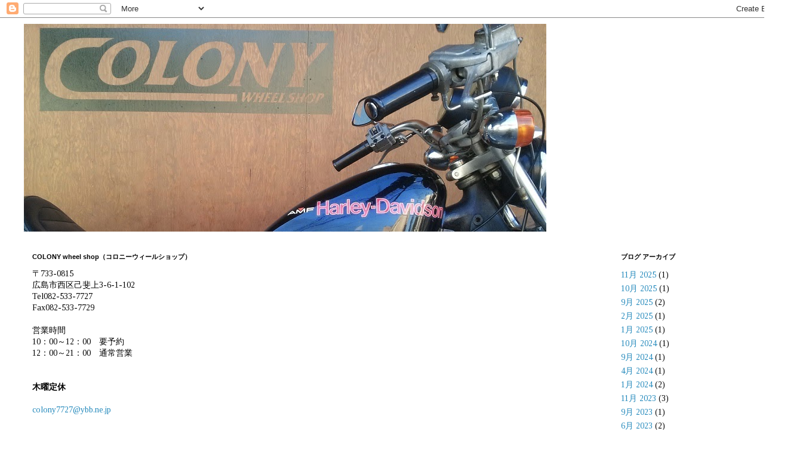

--- FILE ---
content_type: text/html; charset=UTF-8
request_url: https://colony7727.blogspot.com/2016/09/blog-post_89.html
body_size: 11167
content:
<!DOCTYPE html>
<html class='v2' dir='ltr' lang='ja'>
<head>
<link href='https://www.blogger.com/static/v1/widgets/4128112664-css_bundle_v2.css' rel='stylesheet' type='text/css'/>
<meta content='width=1100' name='viewport'/>
<meta content='text/html; charset=UTF-8' http-equiv='Content-Type'/>
<meta content='blogger' name='generator'/>
<link href='https://colony7727.blogspot.com/favicon.ico' rel='icon' type='image/x-icon'/>
<link href='http://colony7727.blogspot.com/2016/09/blog-post_89.html' rel='canonical'/>
<link rel="alternate" type="application/atom+xml" title="COLONY wheel shop - Atom" href="https://colony7727.blogspot.com/feeds/posts/default" />
<link rel="alternate" type="application/rss+xml" title="COLONY wheel shop - RSS" href="https://colony7727.blogspot.com/feeds/posts/default?alt=rss" />
<link rel="service.post" type="application/atom+xml" title="COLONY wheel shop - Atom" href="https://www.blogger.com/feeds/4927705792253577389/posts/default" />

<link rel="alternate" type="application/atom+xml" title="COLONY wheel shop - Atom" href="https://colony7727.blogspot.com/feeds/7763972695361627341/comments/default" />
<!--Can't find substitution for tag [blog.ieCssRetrofitLinks]-->
<link href='https://blogger.googleusercontent.com/img/b/R29vZ2xl/AVvXsEjmrqZuBYSit7InB3gVVrkFpzWmXR7uacbddbYiRNAIFOGPFLQZF9KkDBbQvYR8Hp-ITyD5uMp07BJjnUNXV89T759gqTGyxdZvUILlm0SE9ZZVwiiyc1y5-3C0sKMXCsnKBGyfDqsWypo/s400/IMG_0689.JPG' rel='image_src'/>
<meta content='http://colony7727.blogspot.com/2016/09/blog-post_89.html' property='og:url'/>
<meta content='COLONY wheel shop' property='og:title'/>
<meta content=' OMG!     明日のツーリングはなしになりましたが、   また行きましょう！     三次もなんですが、     F鳥～〇さん、   今年も大崎行きたいとのリクエストありましたので、   また計画しましょう！             と、いうわけで、明日参加予定だった二名様...' property='og:description'/>
<meta content='https://blogger.googleusercontent.com/img/b/R29vZ2xl/AVvXsEjmrqZuBYSit7InB3gVVrkFpzWmXR7uacbddbYiRNAIFOGPFLQZF9KkDBbQvYR8Hp-ITyD5uMp07BJjnUNXV89T759gqTGyxdZvUILlm0SE9ZZVwiiyc1y5-3C0sKMXCsnKBGyfDqsWypo/w1200-h630-p-k-no-nu/IMG_0689.JPG' property='og:image'/>
<title>COLONY wheel shop</title>
<style type='text/css'>@font-face{font-family:'Tinos';font-style:normal;font-weight:400;font-display:swap;src:url(//fonts.gstatic.com/s/tinos/v25/buE4poGnedXvwjX2fmRD8iI_wNU.woff2)format('woff2');unicode-range:U+0460-052F,U+1C80-1C8A,U+20B4,U+2DE0-2DFF,U+A640-A69F,U+FE2E-FE2F;}@font-face{font-family:'Tinos';font-style:normal;font-weight:400;font-display:swap;src:url(//fonts.gstatic.com/s/tinos/v25/buE4poGnedXvwjX_fmRD8iI_wNU.woff2)format('woff2');unicode-range:U+0301,U+0400-045F,U+0490-0491,U+04B0-04B1,U+2116;}@font-face{font-family:'Tinos';font-style:normal;font-weight:400;font-display:swap;src:url(//fonts.gstatic.com/s/tinos/v25/buE4poGnedXvwjX3fmRD8iI_wNU.woff2)format('woff2');unicode-range:U+1F00-1FFF;}@font-face{font-family:'Tinos';font-style:normal;font-weight:400;font-display:swap;src:url(//fonts.gstatic.com/s/tinos/v25/buE4poGnedXvwjX4fmRD8iI_wNU.woff2)format('woff2');unicode-range:U+0370-0377,U+037A-037F,U+0384-038A,U+038C,U+038E-03A1,U+03A3-03FF;}@font-face{font-family:'Tinos';font-style:normal;font-weight:400;font-display:swap;src:url(//fonts.gstatic.com/s/tinos/v25/buE4poGnedXvwjX5fmRD8iI_wNU.woff2)format('woff2');unicode-range:U+0307-0308,U+0590-05FF,U+200C-2010,U+20AA,U+25CC,U+FB1D-FB4F;}@font-face{font-family:'Tinos';font-style:normal;font-weight:400;font-display:swap;src:url(//fonts.gstatic.com/s/tinos/v25/buE4poGnedXvwjX0fmRD8iI_wNU.woff2)format('woff2');unicode-range:U+0102-0103,U+0110-0111,U+0128-0129,U+0168-0169,U+01A0-01A1,U+01AF-01B0,U+0300-0301,U+0303-0304,U+0308-0309,U+0323,U+0329,U+1EA0-1EF9,U+20AB;}@font-face{font-family:'Tinos';font-style:normal;font-weight:400;font-display:swap;src:url(//fonts.gstatic.com/s/tinos/v25/buE4poGnedXvwjX1fmRD8iI_wNU.woff2)format('woff2');unicode-range:U+0100-02BA,U+02BD-02C5,U+02C7-02CC,U+02CE-02D7,U+02DD-02FF,U+0304,U+0308,U+0329,U+1D00-1DBF,U+1E00-1E9F,U+1EF2-1EFF,U+2020,U+20A0-20AB,U+20AD-20C0,U+2113,U+2C60-2C7F,U+A720-A7FF;}@font-face{font-family:'Tinos';font-style:normal;font-weight:400;font-display:swap;src:url(//fonts.gstatic.com/s/tinos/v25/buE4poGnedXvwjX7fmRD8iI_.woff2)format('woff2');unicode-range:U+0000-00FF,U+0131,U+0152-0153,U+02BB-02BC,U+02C6,U+02DA,U+02DC,U+0304,U+0308,U+0329,U+2000-206F,U+20AC,U+2122,U+2191,U+2193,U+2212,U+2215,U+FEFF,U+FFFD;}</style>
<style id='page-skin-1' type='text/css'><!--
/*
-----------------------------------------------
Blogger Template Style
Name:     Simple
Designer: Blogger
URL:      www.blogger.com
----------------------------------------------- */
/* Content
----------------------------------------------- */
body {
font: normal normal 14px Tinos;
color: #000000;
background: #ffffff none repeat scroll top left;
padding: 0 0 0 0;
}
html body .region-inner {
min-width: 0;
max-width: 100%;
width: auto;
}
h2 {
font-size: 22px;
}
a:link {
text-decoration:none;
color: #2288bb;
}
a:visited {
text-decoration:none;
color: #888888;
}
a:hover {
text-decoration:underline;
color: #33aaff;
}
.body-fauxcolumn-outer .fauxcolumn-inner {
background: transparent none repeat scroll top left;
_background-image: none;
}
.body-fauxcolumn-outer .cap-top {
position: absolute;
z-index: 1;
height: 400px;
width: 100%;
}
.body-fauxcolumn-outer .cap-top .cap-left {
width: 100%;
background: transparent none repeat-x scroll top left;
_background-image: none;
}
.content-outer {
-moz-box-shadow: 0 0 0 rgba(0, 0, 0, .15);
-webkit-box-shadow: 0 0 0 rgba(0, 0, 0, .15);
-goog-ms-box-shadow: 0 0 0 #333333;
box-shadow: 0 0 0 rgba(0, 0, 0, .15);
margin-bottom: 1px;
}
.content-inner {
padding: 10px 40px;
}
.content-inner {
background-color: #ffffff;
}
/* Header
----------------------------------------------- */
.header-outer {
background: #ffffff none repeat-x scroll 0 -400px;
_background-image: none;
}
.Header h1 {
font: normal bold 50px 'Times New Roman', Times, FreeSerif, serif;
color: #000000;
text-shadow: 0 0 0 rgba(0, 0, 0, .2);
}
.Header h1 a {
color: #000000;
}
.Header .description {
font-size: 18px;
color: #000000;
}
.header-inner .Header .titlewrapper {
padding: 22px 0;
}
.header-inner .Header .descriptionwrapper {
padding: 0 0;
}
/* Tabs
----------------------------------------------- */
.tabs-inner .section:first-child {
border-top: 0 solid #dddddd;
}
.tabs-inner .section:first-child ul {
margin-top: -1px;
border-top: 1px solid #dddddd;
border-left: 1px solid #dddddd;
border-right: 1px solid #dddddd;
}
.tabs-inner .widget ul {
background: #ffffff none repeat-x scroll 0 -800px;
_background-image: none;
border-bottom: 1px solid #dddddd;
margin-top: 0;
margin-left: -30px;
margin-right: -30px;
}
.tabs-inner .widget li a {
display: inline-block;
padding: .6em 1em;
font: normal normal 14px Tinos;
color: #000000;
border-left: 1px solid #ffffff;
border-right: 1px solid #dddddd;
}
.tabs-inner .widget li:first-child a {
border-left: none;
}
.tabs-inner .widget li.selected a, .tabs-inner .widget li a:hover {
color: #000000;
background-color: #eeeeee;
text-decoration: none;
}
/* Columns
----------------------------------------------- */
.main-outer {
border-top: 0 solid transparent;
}
.fauxcolumn-left-outer .fauxcolumn-inner {
border-right: 1px solid transparent;
}
.fauxcolumn-right-outer .fauxcolumn-inner {
border-left: 1px solid transparent;
}
/* Headings
----------------------------------------------- */
div.widget > h2,
div.widget h2.title {
margin: 0 0 1em 0;
font: normal bold 11px 'Trebuchet MS',Trebuchet,Verdana,sans-serif;
color: #000000;
}
/* Widgets
----------------------------------------------- */
.widget .zippy {
color: #999999;
text-shadow: 2px 2px 1px rgba(0, 0, 0, .1);
}
.widget .popular-posts ul {
list-style: none;
}
/* Posts
----------------------------------------------- */
h2.date-header {
font: normal bold 11px Arial, Tahoma, Helvetica, FreeSans, sans-serif;
}
.date-header span {
background-color: #bbbbbb;
color: #ffffff;
padding: 0.4em;
letter-spacing: 3px;
margin: inherit;
}
.main-inner {
padding-top: 35px;
padding-bottom: 65px;
}
.main-inner .column-center-inner {
padding: 0 0;
}
.main-inner .column-center-inner .section {
margin: 0 1em;
}
.post {
margin: 0 0 45px 0;
}
h3.post-title, .comments h4 {
font: normal normal 22px 'Trebuchet MS',Trebuchet,Verdana,sans-serif;
margin: .75em 0 0;
}
.post-body {
font-size: 110%;
line-height: 1.4;
position: relative;
}
.post-body img, .post-body .tr-caption-container, .Profile img, .Image img,
.BlogList .item-thumbnail img {
padding: 2px;
background: #ffffff;
border: 1px solid #eeeeee;
-moz-box-shadow: 1px 1px 5px rgba(0, 0, 0, .1);
-webkit-box-shadow: 1px 1px 5px rgba(0, 0, 0, .1);
box-shadow: 1px 1px 5px rgba(0, 0, 0, .1);
}
.post-body img, .post-body .tr-caption-container {
padding: 5px;
}
.post-body .tr-caption-container {
color: #000000;
}
.post-body .tr-caption-container img {
padding: 0;
background: transparent;
border: none;
-moz-box-shadow: 0 0 0 rgba(0, 0, 0, .1);
-webkit-box-shadow: 0 0 0 rgba(0, 0, 0, .1);
box-shadow: 0 0 0 rgba(0, 0, 0, .1);
}
.post-header {
margin: 0 0 1.5em;
line-height: 1.6;
font-size: 90%;
}
.post-footer {
margin: 20px -2px 0;
padding: 5px 10px;
color: #666666;
background-color: #eeeeee;
border-bottom: 1px solid #eeeeee;
line-height: 1.6;
font-size: 90%;
}
#comments .comment-author {
padding-top: 1.5em;
border-top: 1px solid transparent;
background-position: 0 1.5em;
}
#comments .comment-author:first-child {
padding-top: 0;
border-top: none;
}
.avatar-image-container {
margin: .2em 0 0;
}
#comments .avatar-image-container img {
border: 1px solid #eeeeee;
}
/* Comments
----------------------------------------------- */
.comments .comments-content .icon.blog-author {
background-repeat: no-repeat;
background-image: url([data-uri]);
}
.comments .comments-content .loadmore a {
border-top: 1px solid #999999;
border-bottom: 1px solid #999999;
}
.comments .comment-thread.inline-thread {
background-color: #eeeeee;
}
.comments .continue {
border-top: 2px solid #999999;
}
/* Accents
---------------------------------------------- */
.section-columns td.columns-cell {
border-left: 1px solid transparent;
}
.blog-pager {
background: transparent url(//www.blogblog.com/1kt/simple/paging_dot.png) repeat-x scroll top center;
}
.blog-pager-older-link, .home-link,
.blog-pager-newer-link {
background-color: #ffffff;
padding: 5px;
}
.footer-outer {
border-top: 1px dashed #bbbbbb;
}
/* Mobile
----------------------------------------------- */
body.mobile  {
background-size: auto;
}
.mobile .body-fauxcolumn-outer {
background: transparent none repeat scroll top left;
}
.mobile .body-fauxcolumn-outer .cap-top {
background-size: 100% auto;
}
.mobile .content-outer {
-webkit-box-shadow: 0 0 3px rgba(0, 0, 0, .15);
box-shadow: 0 0 3px rgba(0, 0, 0, .15);
}
.mobile .tabs-inner .widget ul {
margin-left: 0;
margin-right: 0;
}
.mobile .post {
margin: 0;
}
.mobile .main-inner .column-center-inner .section {
margin: 0;
}
.mobile .date-header span {
padding: 0.1em 10px;
margin: 0 -10px;
}
.mobile h3.post-title {
margin: 0;
}
.mobile .blog-pager {
background: transparent none no-repeat scroll top center;
}
.mobile .footer-outer {
border-top: none;
}
.mobile .main-inner, .mobile .footer-inner {
background-color: #ffffff;
}
.mobile-index-contents {
color: #000000;
}
.mobile-link-button {
background-color: #2288bb;
}
.mobile-link-button a:link, .mobile-link-button a:visited {
color: #ffffff;
}
.mobile .tabs-inner .section:first-child {
border-top: none;
}
.mobile .tabs-inner .PageList .widget-content {
background-color: #eeeeee;
color: #000000;
border-top: 1px solid #dddddd;
border-bottom: 1px solid #dddddd;
}
.mobile .tabs-inner .PageList .widget-content .pagelist-arrow {
border-left: 1px solid #dddddd;
}

--></style>
<style id='template-skin-1' type='text/css'><!--
body {
min-width: 1360px;
}
.content-outer, .content-fauxcolumn-outer, .region-inner {
min-width: 1360px;
max-width: 1360px;
_width: 1360px;
}
.main-inner .columns {
padding-left: 0;
padding-right: 310px;
}
.main-inner .fauxcolumn-center-outer {
left: 0;
right: 310px;
/* IE6 does not respect left and right together */
_width: expression(this.parentNode.offsetWidth -
parseInt("0") -
parseInt("310px") + 'px');
}
.main-inner .fauxcolumn-left-outer {
width: 0;
}
.main-inner .fauxcolumn-right-outer {
width: 310px;
}
.main-inner .column-left-outer {
width: 0;
right: 100%;
margin-left: -0;
}
.main-inner .column-right-outer {
width: 310px;
margin-right: -310px;
}
#layout {
min-width: 0;
}
#layout .content-outer {
min-width: 0;
width: 800px;
}
#layout .region-inner {
min-width: 0;
width: auto;
}
body#layout div.add_widget {
padding: 8px;
}
body#layout div.add_widget a {
margin-left: 32px;
}
--></style>
<link href='https://www.blogger.com/dyn-css/authorization.css?targetBlogID=4927705792253577389&amp;zx=09b9b446-fa21-4d29-b0c6-09ff5e1620a1' media='none' onload='if(media!=&#39;all&#39;)media=&#39;all&#39;' rel='stylesheet'/><noscript><link href='https://www.blogger.com/dyn-css/authorization.css?targetBlogID=4927705792253577389&amp;zx=09b9b446-fa21-4d29-b0c6-09ff5e1620a1' rel='stylesheet'/></noscript>
<meta name='google-adsense-platform-account' content='ca-host-pub-1556223355139109'/>
<meta name='google-adsense-platform-domain' content='blogspot.com'/>

</head>
<body class='loading variant-simplysimple'>
<div class='navbar section' id='navbar' name='Navbar'><div class='widget Navbar' data-version='1' id='Navbar1'><script type="text/javascript">
    function setAttributeOnload(object, attribute, val) {
      if(window.addEventListener) {
        window.addEventListener('load',
          function(){ object[attribute] = val; }, false);
      } else {
        window.attachEvent('onload', function(){ object[attribute] = val; });
      }
    }
  </script>
<div id="navbar-iframe-container"></div>
<script type="text/javascript" src="https://apis.google.com/js/platform.js"></script>
<script type="text/javascript">
      gapi.load("gapi.iframes:gapi.iframes.style.bubble", function() {
        if (gapi.iframes && gapi.iframes.getContext) {
          gapi.iframes.getContext().openChild({
              url: 'https://www.blogger.com/navbar/4927705792253577389?po\x3d7763972695361627341\x26origin\x3dhttps://colony7727.blogspot.com',
              where: document.getElementById("navbar-iframe-container"),
              id: "navbar-iframe"
          });
        }
      });
    </script><script type="text/javascript">
(function() {
var script = document.createElement('script');
script.type = 'text/javascript';
script.src = '//pagead2.googlesyndication.com/pagead/js/google_top_exp.js';
var head = document.getElementsByTagName('head')[0];
if (head) {
head.appendChild(script);
}})();
</script>
</div></div>
<div class='body-fauxcolumns'>
<div class='fauxcolumn-outer body-fauxcolumn-outer'>
<div class='cap-top'>
<div class='cap-left'></div>
<div class='cap-right'></div>
</div>
<div class='fauxborder-left'>
<div class='fauxborder-right'></div>
<div class='fauxcolumn-inner'>
</div>
</div>
<div class='cap-bottom'>
<div class='cap-left'></div>
<div class='cap-right'></div>
</div>
</div>
</div>
<div class='content'>
<div class='content-fauxcolumns'>
<div class='fauxcolumn-outer content-fauxcolumn-outer'>
<div class='cap-top'>
<div class='cap-left'></div>
<div class='cap-right'></div>
</div>
<div class='fauxborder-left'>
<div class='fauxborder-right'></div>
<div class='fauxcolumn-inner'>
</div>
</div>
<div class='cap-bottom'>
<div class='cap-left'></div>
<div class='cap-right'></div>
</div>
</div>
</div>
<div class='content-outer'>
<div class='content-cap-top cap-top'>
<div class='cap-left'></div>
<div class='cap-right'></div>
</div>
<div class='fauxborder-left content-fauxborder-left'>
<div class='fauxborder-right content-fauxborder-right'></div>
<div class='content-inner'>
<header>
<div class='header-outer'>
<div class='header-cap-top cap-top'>
<div class='cap-left'></div>
<div class='cap-right'></div>
</div>
<div class='fauxborder-left header-fauxborder-left'>
<div class='fauxborder-right header-fauxborder-right'></div>
<div class='region-inner header-inner'>
<div class='header section' id='header' name='ヘッダー'><div class='widget Header' data-version='1' id='Header1'>
<div id='header-inner'>
<a href='https://colony7727.blogspot.com/' style='display: block'>
<img alt='COLONY wheel shop' height='348px; ' id='Header1_headerimg' src='https://blogger.googleusercontent.com/img/b/R29vZ2xl/AVvXsEgsf7-uDfqcHx26_lAEFWvF4WuKg6jm9_B1379qGbU6vOzlaxn38Ll-1JMt9H46zC0E5sAg3rmmotB6qp5gc3pDgI_zqE3S6wgUU5RTtwVkSdJv-xJccIFL3J3KmOyB3EWItGRYRi-4Zks/s1600/1977xlh2.jpg' style='display: block' width='875px; '/>
</a>
</div>
</div></div>
</div>
</div>
<div class='header-cap-bottom cap-bottom'>
<div class='cap-left'></div>
<div class='cap-right'></div>
</div>
</div>
</header>
<div class='tabs-outer'>
<div class='tabs-cap-top cap-top'>
<div class='cap-left'></div>
<div class='cap-right'></div>
</div>
<div class='fauxborder-left tabs-fauxborder-left'>
<div class='fauxborder-right tabs-fauxborder-right'></div>
<div class='region-inner tabs-inner'>
<div class='tabs no-items section' id='crosscol' name='Cross-Column'></div>
<div class='tabs no-items section' id='crosscol-overflow' name='Cross-Column 2'></div>
</div>
</div>
<div class='tabs-cap-bottom cap-bottom'>
<div class='cap-left'></div>
<div class='cap-right'></div>
</div>
</div>
<div class='main-outer'>
<div class='main-cap-top cap-top'>
<div class='cap-left'></div>
<div class='cap-right'></div>
</div>
<div class='fauxborder-left main-fauxborder-left'>
<div class='fauxborder-right main-fauxborder-right'></div>
<div class='region-inner main-inner'>
<div class='columns fauxcolumns'>
<div class='fauxcolumn-outer fauxcolumn-center-outer'>
<div class='cap-top'>
<div class='cap-left'></div>
<div class='cap-right'></div>
</div>
<div class='fauxborder-left'>
<div class='fauxborder-right'></div>
<div class='fauxcolumn-inner'>
</div>
</div>
<div class='cap-bottom'>
<div class='cap-left'></div>
<div class='cap-right'></div>
</div>
</div>
<div class='fauxcolumn-outer fauxcolumn-left-outer'>
<div class='cap-top'>
<div class='cap-left'></div>
<div class='cap-right'></div>
</div>
<div class='fauxborder-left'>
<div class='fauxborder-right'></div>
<div class='fauxcolumn-inner'>
</div>
</div>
<div class='cap-bottom'>
<div class='cap-left'></div>
<div class='cap-right'></div>
</div>
</div>
<div class='fauxcolumn-outer fauxcolumn-right-outer'>
<div class='cap-top'>
<div class='cap-left'></div>
<div class='cap-right'></div>
</div>
<div class='fauxborder-left'>
<div class='fauxborder-right'></div>
<div class='fauxcolumn-inner'>
</div>
</div>
<div class='cap-bottom'>
<div class='cap-left'></div>
<div class='cap-right'></div>
</div>
</div>
<!-- corrects IE6 width calculation -->
<div class='columns-inner'>
<div class='column-center-outer'>
<div class='column-center-inner'>
<div class='main section' id='main' name='メイン'><div class='widget Text' data-version='1' id='Text3'>
<h2 class='title'>COLONY wheel shop&#65288;コロニーウィールショップ&#65289;</h2>
<div class='widget-content'>
&#12306;733-0815<br />広島市西区己斐上3-6-1-102<br />Tel082-533-7727<br />Fax082-533-7729<br /><br />営業時間&#12288;<br />10&#65306;00&#65374;12&#65306;00&#12288;要予約&#12288;&#12288;<br />12&#65306;00&#65374;21&#65306;00&#12288;通常営業<br /><br /><br /><b>木曜定休<br /></b><br /><a href="mailto:colony7727@ybb.ne.jp">colony7727@ybb.ne.jp</a><br />
</div>
<div class='clear'></div>
</div><div class='widget Label' data-version='1' id='Label1'>
<h2>ラベル</h2>
<div class='widget-content list-label-widget-content'>
<ul>
<li>
<a dir='ltr' href='https://colony7727.blogspot.com/search/label/CUSTOM%20BIKE'>CUSTOM BIKE</a>
<span dir='ltr'>(7)</span>
</li>
<li>
<a dir='ltr' href='https://colony7727.blogspot.com/search/label/%E3%83%9F%E3%83%8B%E3%83%A9%E3%83%B3%E3%83%97%E3%81%AE%E4%BD%BF%E7%94%A8%E3%81%AB%E3%81%A4%E3%81%84%E3%81%A6'>ミニランプの使用について</a>
<span dir='ltr'>(2)</span>
</li>
<li>
<a dir='ltr' href='https://colony7727.blogspot.com/search/label/%E5%9C%A8%E5%BA%AB%E8%BB%8A%E4%B8%A1'>在庫車両</a>
<span dir='ltr'>(8)</span>
</li>
<li>
<a dir='ltr' href='https://colony7727.blogspot.com/search/label/%E8%A9%A6%E4%B9%97%E8%BB%8A%E3%81%AB%E3%81%A4%E3%81%84%E3%81%A6'>試乗車について</a>
<span dir='ltr'>(2)</span>
</li>
<li>
<a dir='ltr' href='https://colony7727.blogspot.com/search/label/%E6%95%B4%E5%82%99%E8%A8%98%E9%8C%B2'>整備記録</a>
<span dir='ltr'>(23)</span>
</li>
<li>
<a dir='ltr' href='https://colony7727.blogspot.com/search/label/%E6%97%A5%E5%B8%B8'>日常</a>
<span dir='ltr'>(384)</span>
</li>
<li>
<a dir='ltr' href='https://colony7727.blogspot.com/search/label/%E9%9D%9E%E6%97%A5%E5%B8%B8'>非日常</a>
<span dir='ltr'>(73)</span>
</li>
</ul>
<div class='clear'></div>
</div>
</div><div class='widget Blog' data-version='1' id='Blog1'>
<div class='blog-posts hfeed'>

          <div class="date-outer">
        
<h2 class='date-header'><span>2016年9月3日土曜日</span></h2>

          <div class="date-posts">
        
<div class='post-outer'>
<div class='post hentry uncustomized-post-template' itemprop='blogPost' itemscope='itemscope' itemtype='http://schema.org/BlogPosting'>
<meta content='https://blogger.googleusercontent.com/img/b/R29vZ2xl/AVvXsEjmrqZuBYSit7InB3gVVrkFpzWmXR7uacbddbYiRNAIFOGPFLQZF9KkDBbQvYR8Hp-ITyD5uMp07BJjnUNXV89T759gqTGyxdZvUILlm0SE9ZZVwiiyc1y5-3C0sKMXCsnKBGyfDqsWypo/s400/IMG_0689.JPG' itemprop='image_url'/>
<meta content='4927705792253577389' itemprop='blogId'/>
<meta content='7763972695361627341' itemprop='postId'/>
<a name='7763972695361627341'></a>
<div class='post-header'>
<div class='post-header-line-1'></div>
</div>
<div class='post-body entry-content' id='post-body-7763972695361627341' itemprop='description articleBody'>
<div style="text-align: center;">
OMG!</div>
<div style="text-align: center;">
<br /></div>
<div style="text-align: center;">
明日のツーリングはなしになりましたが&#12289;</div>
<div style="text-align: center;">
また行きましょう&#65281;</div>
<div style="text-align: center;">
<br /></div>
<div style="text-align: center;">
三次もなんですが&#12289;</div>
<div style="text-align: center;">
<br /></div>
<div style="text-align: center;">
F鳥&#65374;&#12295;さん&#12289;</div>
<div style="text-align: center;">
今年も大崎行きたいとのリクエストありましたので&#12289;</div>
<div style="text-align: center;">
また計画しましょう&#65281;</div>
<div style="text-align: center;">
<br /></div>
<div style="text-align: center;">
<br /></div>
<div class="separator" style="clear: both; text-align: center;">
<a href="https://blogger.googleusercontent.com/img/b/R29vZ2xl/AVvXsEjmrqZuBYSit7InB3gVVrkFpzWmXR7uacbddbYiRNAIFOGPFLQZF9KkDBbQvYR8Hp-ITyD5uMp07BJjnUNXV89T759gqTGyxdZvUILlm0SE9ZZVwiiyc1y5-3C0sKMXCsnKBGyfDqsWypo/s1600/IMG_0689.JPG" imageanchor="1" style="margin-left: 1em; margin-right: 1em;"><img border="0" height="300" src="https://blogger.googleusercontent.com/img/b/R29vZ2xl/AVvXsEjmrqZuBYSit7InB3gVVrkFpzWmXR7uacbddbYiRNAIFOGPFLQZF9KkDBbQvYR8Hp-ITyD5uMp07BJjnUNXV89T759gqTGyxdZvUILlm0SE9ZZVwiiyc1y5-3C0sKMXCsnKBGyfDqsWypo/s400/IMG_0689.JPG" width="400" /></a></div>
<div class="separator" style="clear: both; text-align: center;">
<br /></div>
<div class="separator" style="clear: both; text-align: center;">
<br /></div>
<div class="separator" style="clear: both; text-align: center;">
と&#12289;いうわけで&#12289;明日参加予定だった二名様は</div>
<div class="separator" style="clear: both; text-align: center;">
軽く走りに行かれました&#12290;&#12290;</div>
<div class="separator" style="clear: both; text-align: center;">
<br /></div>
<div class="separator" style="clear: both; text-align: center;">
<br /></div>
<div class="separator" style="clear: both; text-align: center;">
奥の80FXEは完成したんでまた報告させて頂きます&#65281;</div>
<div style="text-align: center;">
<br /></div>
<div style='clear: both;'></div>
</div>
<div class='post-footer'>
<div class='post-footer-line post-footer-line-1'>
<span class='post-author vcard'>
投稿者
<span class='fn' itemprop='author' itemscope='itemscope' itemtype='http://schema.org/Person'>
<meta content='https://www.blogger.com/profile/02974749753089157780' itemprop='url'/>
<a class='g-profile' href='https://www.blogger.com/profile/02974749753089157780' rel='author' title='author profile'>
<span itemprop='name'>colonywheelshop</span>
</a>
</span>
</span>
<span class='post-timestamp'>
時刻:
<meta content='http://colony7727.blogspot.com/2016/09/blog-post_89.html' itemprop='url'/>
<a class='timestamp-link' href='https://colony7727.blogspot.com/2016/09/blog-post_89.html' rel='bookmark' title='permanent link'><abbr class='published' itemprop='datePublished' title='2016-09-03T22:56:00+09:00'>22:56</abbr></a>
</span>
<span class='post-comment-link'>
</span>
<span class='post-icons'>
<span class='item-control blog-admin pid-2119562747'>
<a href='https://www.blogger.com/post-edit.g?blogID=4927705792253577389&postID=7763972695361627341&from=pencil' title='投稿を編集'>
<img alt='' class='icon-action' height='18' src='https://resources.blogblog.com/img/icon18_edit_allbkg.gif' width='18'/>
</a>
</span>
</span>
<div class='post-share-buttons goog-inline-block'>
<a class='goog-inline-block share-button sb-email' href='https://www.blogger.com/share-post.g?blogID=4927705792253577389&postID=7763972695361627341&target=email' target='_blank' title='メールで送信'><span class='share-button-link-text'>メールで送信</span></a><a class='goog-inline-block share-button sb-blog' href='https://www.blogger.com/share-post.g?blogID=4927705792253577389&postID=7763972695361627341&target=blog' onclick='window.open(this.href, "_blank", "height=270,width=475"); return false;' target='_blank' title='BlogThis!'><span class='share-button-link-text'>BlogThis!</span></a><a class='goog-inline-block share-button sb-twitter' href='https://www.blogger.com/share-post.g?blogID=4927705792253577389&postID=7763972695361627341&target=twitter' target='_blank' title='X で共有'><span class='share-button-link-text'>X で共有</span></a><a class='goog-inline-block share-button sb-facebook' href='https://www.blogger.com/share-post.g?blogID=4927705792253577389&postID=7763972695361627341&target=facebook' onclick='window.open(this.href, "_blank", "height=430,width=640"); return false;' target='_blank' title='Facebook で共有する'><span class='share-button-link-text'>Facebook で共有する</span></a><a class='goog-inline-block share-button sb-pinterest' href='https://www.blogger.com/share-post.g?blogID=4927705792253577389&postID=7763972695361627341&target=pinterest' target='_blank' title='Pinterest に共有'><span class='share-button-link-text'>Pinterest に共有</span></a>
</div>
</div>
<div class='post-footer-line post-footer-line-2'>
<span class='post-labels'>
ラベル:
<a href='https://colony7727.blogspot.com/search/label/%E6%97%A5%E5%B8%B8' rel='tag'>日常</a>
</span>
</div>
<div class='post-footer-line post-footer-line-3'>
<span class='post-location'>
</span>
</div>
</div>
</div>
<div class='comments' id='comments'>
<a name='comments'></a>
</div>
</div>

        </div></div>
      
</div>
<div class='blog-pager' id='blog-pager'>
<span id='blog-pager-newer-link'>
<a class='blog-pager-newer-link' href='https://colony7727.blogspot.com/2016/09/shovevo-99flstc-0.html' id='Blog1_blog-pager-newer-link' title='次の投稿'>次の投稿</a>
</span>
<span id='blog-pager-older-link'>
<a class='blog-pager-older-link' href='https://colony7727.blogspot.com/2016/09/blog-post_3.html' id='Blog1_blog-pager-older-link' title='前の投稿'>前の投稿</a>
</span>
<a class='home-link' href='https://colony7727.blogspot.com/'>ホーム</a>
</div>
<div class='clear'></div>
<div class='post-feeds'>
</div>
</div></div>
</div>
</div>
<div class='column-left-outer'>
<div class='column-left-inner'>
<aside>
</aside>
</div>
</div>
<div class='column-right-outer'>
<div class='column-right-inner'>
<aside>
<div class='sidebar section' id='sidebar-right-1'><div class='widget BlogArchive' data-version='1' id='BlogArchive1'>
<h2>ブログ アーカイブ</h2>
<div class='widget-content'>
<div id='ArchiveList'>
<div id='BlogArchive1_ArchiveList'>
<ul class='flat'>
<li class='archivedate'>
<a href='https://colony7727.blogspot.com/2025/11/'>11月 2025</a> (1)
      </li>
<li class='archivedate'>
<a href='https://colony7727.blogspot.com/2025/10/'>10月 2025</a> (1)
      </li>
<li class='archivedate'>
<a href='https://colony7727.blogspot.com/2025/09/'>9月 2025</a> (2)
      </li>
<li class='archivedate'>
<a href='https://colony7727.blogspot.com/2025/02/'>2月 2025</a> (1)
      </li>
<li class='archivedate'>
<a href='https://colony7727.blogspot.com/2025/01/'>1月 2025</a> (1)
      </li>
<li class='archivedate'>
<a href='https://colony7727.blogspot.com/2024/10/'>10月 2024</a> (1)
      </li>
<li class='archivedate'>
<a href='https://colony7727.blogspot.com/2024/09/'>9月 2024</a> (1)
      </li>
<li class='archivedate'>
<a href='https://colony7727.blogspot.com/2024/04/'>4月 2024</a> (1)
      </li>
<li class='archivedate'>
<a href='https://colony7727.blogspot.com/2024/01/'>1月 2024</a> (2)
      </li>
<li class='archivedate'>
<a href='https://colony7727.blogspot.com/2023/11/'>11月 2023</a> (3)
      </li>
<li class='archivedate'>
<a href='https://colony7727.blogspot.com/2023/09/'>9月 2023</a> (1)
      </li>
<li class='archivedate'>
<a href='https://colony7727.blogspot.com/2023/06/'>6月 2023</a> (2)
      </li>
<li class='archivedate'>
<a href='https://colony7727.blogspot.com/2023/03/'>3月 2023</a> (1)
      </li>
<li class='archivedate'>
<a href='https://colony7727.blogspot.com/2023/02/'>2月 2023</a> (2)
      </li>
<li class='archivedate'>
<a href='https://colony7727.blogspot.com/2023/01/'>1月 2023</a> (1)
      </li>
<li class='archivedate'>
<a href='https://colony7727.blogspot.com/2022/10/'>10月 2022</a> (1)
      </li>
<li class='archivedate'>
<a href='https://colony7727.blogspot.com/2022/08/'>8月 2022</a> (1)
      </li>
<li class='archivedate'>
<a href='https://colony7727.blogspot.com/2022/04/'>4月 2022</a> (1)
      </li>
<li class='archivedate'>
<a href='https://colony7727.blogspot.com/2022/01/'>1月 2022</a> (2)
      </li>
<li class='archivedate'>
<a href='https://colony7727.blogspot.com/2021/11/'>11月 2021</a> (1)
      </li>
<li class='archivedate'>
<a href='https://colony7727.blogspot.com/2021/09/'>9月 2021</a> (1)
      </li>
<li class='archivedate'>
<a href='https://colony7727.blogspot.com/2021/04/'>4月 2021</a> (1)
      </li>
<li class='archivedate'>
<a href='https://colony7727.blogspot.com/2021/01/'>1月 2021</a> (2)
      </li>
<li class='archivedate'>
<a href='https://colony7727.blogspot.com/2020/12/'>12月 2020</a> (1)
      </li>
<li class='archivedate'>
<a href='https://colony7727.blogspot.com/2020/11/'>11月 2020</a> (3)
      </li>
<li class='archivedate'>
<a href='https://colony7727.blogspot.com/2020/10/'>10月 2020</a> (12)
      </li>
<li class='archivedate'>
<a href='https://colony7727.blogspot.com/2020/09/'>9月 2020</a> (3)
      </li>
<li class='archivedate'>
<a href='https://colony7727.blogspot.com/2020/07/'>7月 2020</a> (3)
      </li>
<li class='archivedate'>
<a href='https://colony7727.blogspot.com/2020/06/'>6月 2020</a> (2)
      </li>
<li class='archivedate'>
<a href='https://colony7727.blogspot.com/2020/05/'>5月 2020</a> (1)
      </li>
<li class='archivedate'>
<a href='https://colony7727.blogspot.com/2020/04/'>4月 2020</a> (1)
      </li>
<li class='archivedate'>
<a href='https://colony7727.blogspot.com/2020/03/'>3月 2020</a> (2)
      </li>
<li class='archivedate'>
<a href='https://colony7727.blogspot.com/2020/02/'>2月 2020</a> (1)
      </li>
<li class='archivedate'>
<a href='https://colony7727.blogspot.com/2020/01/'>1月 2020</a> (2)
      </li>
<li class='archivedate'>
<a href='https://colony7727.blogspot.com/2019/12/'>12月 2019</a> (5)
      </li>
<li class='archivedate'>
<a href='https://colony7727.blogspot.com/2019/11/'>11月 2019</a> (7)
      </li>
<li class='archivedate'>
<a href='https://colony7727.blogspot.com/2019/10/'>10月 2019</a> (4)
      </li>
<li class='archivedate'>
<a href='https://colony7727.blogspot.com/2019/09/'>9月 2019</a> (2)
      </li>
<li class='archivedate'>
<a href='https://colony7727.blogspot.com/2019/08/'>8月 2019</a> (2)
      </li>
<li class='archivedate'>
<a href='https://colony7727.blogspot.com/2019/07/'>7月 2019</a> (5)
      </li>
<li class='archivedate'>
<a href='https://colony7727.blogspot.com/2019/06/'>6月 2019</a> (3)
      </li>
<li class='archivedate'>
<a href='https://colony7727.blogspot.com/2019/05/'>5月 2019</a> (3)
      </li>
<li class='archivedate'>
<a href='https://colony7727.blogspot.com/2019/04/'>4月 2019</a> (5)
      </li>
<li class='archivedate'>
<a href='https://colony7727.blogspot.com/2019/03/'>3月 2019</a> (5)
      </li>
<li class='archivedate'>
<a href='https://colony7727.blogspot.com/2019/02/'>2月 2019</a> (5)
      </li>
<li class='archivedate'>
<a href='https://colony7727.blogspot.com/2019/01/'>1月 2019</a> (2)
      </li>
<li class='archivedate'>
<a href='https://colony7727.blogspot.com/2018/12/'>12月 2018</a> (5)
      </li>
<li class='archivedate'>
<a href='https://colony7727.blogspot.com/2018/11/'>11月 2018</a> (6)
      </li>
<li class='archivedate'>
<a href='https://colony7727.blogspot.com/2018/10/'>10月 2018</a> (7)
      </li>
<li class='archivedate'>
<a href='https://colony7727.blogspot.com/2018/09/'>9月 2018</a> (18)
      </li>
<li class='archivedate'>
<a href='https://colony7727.blogspot.com/2018/08/'>8月 2018</a> (18)
      </li>
<li class='archivedate'>
<a href='https://colony7727.blogspot.com/2018/07/'>7月 2018</a> (13)
      </li>
<li class='archivedate'>
<a href='https://colony7727.blogspot.com/2018/06/'>6月 2018</a> (15)
      </li>
<li class='archivedate'>
<a href='https://colony7727.blogspot.com/2018/05/'>5月 2018</a> (10)
      </li>
<li class='archivedate'>
<a href='https://colony7727.blogspot.com/2018/04/'>4月 2018</a> (5)
      </li>
<li class='archivedate'>
<a href='https://colony7727.blogspot.com/2018/03/'>3月 2018</a> (7)
      </li>
<li class='archivedate'>
<a href='https://colony7727.blogspot.com/2018/02/'>2月 2018</a> (7)
      </li>
<li class='archivedate'>
<a href='https://colony7727.blogspot.com/2018/01/'>1月 2018</a> (7)
      </li>
<li class='archivedate'>
<a href='https://colony7727.blogspot.com/2017/12/'>12月 2017</a> (4)
      </li>
<li class='archivedate'>
<a href='https://colony7727.blogspot.com/2017/11/'>11月 2017</a> (9)
      </li>
<li class='archivedate'>
<a href='https://colony7727.blogspot.com/2017/10/'>10月 2017</a> (6)
      </li>
<li class='archivedate'>
<a href='https://colony7727.blogspot.com/2017/09/'>9月 2017</a> (8)
      </li>
<li class='archivedate'>
<a href='https://colony7727.blogspot.com/2017/08/'>8月 2017</a> (5)
      </li>
<li class='archivedate'>
<a href='https://colony7727.blogspot.com/2017/07/'>7月 2017</a> (6)
      </li>
<li class='archivedate'>
<a href='https://colony7727.blogspot.com/2017/06/'>6月 2017</a> (6)
      </li>
<li class='archivedate'>
<a href='https://colony7727.blogspot.com/2017/05/'>5月 2017</a> (8)
      </li>
<li class='archivedate'>
<a href='https://colony7727.blogspot.com/2017/04/'>4月 2017</a> (8)
      </li>
<li class='archivedate'>
<a href='https://colony7727.blogspot.com/2017/03/'>3月 2017</a> (12)
      </li>
<li class='archivedate'>
<a href='https://colony7727.blogspot.com/2017/02/'>2月 2017</a> (22)
      </li>
<li class='archivedate'>
<a href='https://colony7727.blogspot.com/2017/01/'>1月 2017</a> (1)
      </li>
<li class='archivedate'>
<a href='https://colony7727.blogspot.com/2016/12/'>12月 2016</a> (8)
      </li>
<li class='archivedate'>
<a href='https://colony7727.blogspot.com/2016/11/'>11月 2016</a> (7)
      </li>
<li class='archivedate'>
<a href='https://colony7727.blogspot.com/2016/10/'>10月 2016</a> (7)
      </li>
<li class='archivedate'>
<a href='https://colony7727.blogspot.com/2016/09/'>9月 2016</a> (8)
      </li>
<li class='archivedate'>
<a href='https://colony7727.blogspot.com/2016/08/'>8月 2016</a> (6)
      </li>
<li class='archivedate'>
<a href='https://colony7727.blogspot.com/2016/07/'>7月 2016</a> (6)
      </li>
<li class='archivedate'>
<a href='https://colony7727.blogspot.com/2016/06/'>6月 2016</a> (10)
      </li>
<li class='archivedate'>
<a href='https://colony7727.blogspot.com/2016/05/'>5月 2016</a> (8)
      </li>
<li class='archivedate'>
<a href='https://colony7727.blogspot.com/2016/04/'>4月 2016</a> (7)
      </li>
<li class='archivedate'>
<a href='https://colony7727.blogspot.com/2016/03/'>3月 2016</a> (8)
      </li>
<li class='archivedate'>
<a href='https://colony7727.blogspot.com/2016/02/'>2月 2016</a> (10)
      </li>
<li class='archivedate'>
<a href='https://colony7727.blogspot.com/2016/01/'>1月 2016</a> (9)
      </li>
<li class='archivedate'>
<a href='https://colony7727.blogspot.com/2015/12/'>12月 2015</a> (9)
      </li>
<li class='archivedate'>
<a href='https://colony7727.blogspot.com/2015/11/'>11月 2015</a> (10)
      </li>
<li class='archivedate'>
<a href='https://colony7727.blogspot.com/2015/10/'>10月 2015</a> (11)
      </li>
<li class='archivedate'>
<a href='https://colony7727.blogspot.com/2015/09/'>9月 2015</a> (7)
      </li>
<li class='archivedate'>
<a href='https://colony7727.blogspot.com/2015/08/'>8月 2015</a> (8)
      </li>
<li class='archivedate'>
<a href='https://colony7727.blogspot.com/2015/07/'>7月 2015</a> (8)
      </li>
<li class='archivedate'>
<a href='https://colony7727.blogspot.com/2015/06/'>6月 2015</a> (9)
      </li>
<li class='archivedate'>
<a href='https://colony7727.blogspot.com/2015/05/'>5月 2015</a> (10)
      </li>
<li class='archivedate'>
<a href='https://colony7727.blogspot.com/2015/04/'>4月 2015</a> (8)
      </li>
<li class='archivedate'>
<a href='https://colony7727.blogspot.com/2015/03/'>3月 2015</a> (11)
      </li>
<li class='archivedate'>
<a href='https://colony7727.blogspot.com/2015/02/'>2月 2015</a> (11)
      </li>
<li class='archivedate'>
<a href='https://colony7727.blogspot.com/2015/01/'>1月 2015</a> (11)
      </li>
<li class='archivedate'>
<a href='https://colony7727.blogspot.com/2014/12/'>12月 2014</a> (12)
      </li>
<li class='archivedate'>
<a href='https://colony7727.blogspot.com/2014/11/'>11月 2014</a> (9)
      </li>
<li class='archivedate'>
<a href='https://colony7727.blogspot.com/2014/10/'>10月 2014</a> (12)
      </li>
<li class='archivedate'>
<a href='https://colony7727.blogspot.com/2014/09/'>9月 2014</a> (7)
      </li>
<li class='archivedate'>
<a href='https://colony7727.blogspot.com/2014/08/'>8月 2014</a> (8)
      </li>
<li class='archivedate'>
<a href='https://colony7727.blogspot.com/2014/07/'>7月 2014</a> (9)
      </li>
<li class='archivedate'>
<a href='https://colony7727.blogspot.com/2014/06/'>6月 2014</a> (8)
      </li>
<li class='archivedate'>
<a href='https://colony7727.blogspot.com/2014/05/'>5月 2014</a> (8)
      </li>
<li class='archivedate'>
<a href='https://colony7727.blogspot.com/2014/04/'>4月 2014</a> (8)
      </li>
<li class='archivedate'>
<a href='https://colony7727.blogspot.com/2014/03/'>3月 2014</a> (7)
      </li>
<li class='archivedate'>
<a href='https://colony7727.blogspot.com/2014/02/'>2月 2014</a> (7)
      </li>
<li class='archivedate'>
<a href='https://colony7727.blogspot.com/2014/01/'>1月 2014</a> (5)
      </li>
<li class='archivedate'>
<a href='https://colony7727.blogspot.com/2013/12/'>12月 2013</a> (8)
      </li>
<li class='archivedate'>
<a href='https://colony7727.blogspot.com/2013/11/'>11月 2013</a> (4)
      </li>
<li class='archivedate'>
<a href='https://colony7727.blogspot.com/2013/10/'>10月 2013</a> (1)
      </li>
</ul>
</div>
</div>
<div class='clear'></div>
</div>
</div></div>
<table border='0' cellpadding='0' cellspacing='0' class='section-columns columns-2'>
<tbody>
<tr>
<td class='first columns-cell'>
<div class='sidebar no-items section' id='sidebar-right-2-1'></div>
</td>
<td class='columns-cell'>
<div class='sidebar no-items section' id='sidebar-right-2-2'></div>
</td>
</tr>
</tbody>
</table>
<div class='sidebar no-items section' id='sidebar-right-3'></div>
</aside>
</div>
</div>
</div>
<div style='clear: both'></div>
<!-- columns -->
</div>
<!-- main -->
</div>
</div>
<div class='main-cap-bottom cap-bottom'>
<div class='cap-left'></div>
<div class='cap-right'></div>
</div>
</div>
<footer>
<div class='footer-outer'>
<div class='footer-cap-top cap-top'>
<div class='cap-left'></div>
<div class='cap-right'></div>
</div>
<div class='fauxborder-left footer-fauxborder-left'>
<div class='fauxborder-right footer-fauxborder-right'></div>
<div class='region-inner footer-inner'>
<div class='foot no-items section' id='footer-1'></div>
<table border='0' cellpadding='0' cellspacing='0' class='section-columns columns-2'>
<tbody>
<tr>
<td class='first columns-cell'>
<div class='foot no-items section' id='footer-2-1'></div>
</td>
<td class='columns-cell'>
<div class='foot section' id='footer-2-2'><div class='widget Followers' data-version='1' id='Followers1'>
<h2 class='title'>フォロワー</h2>
<div class='widget-content'>
<div id='Followers1-wrapper'>
<div style='margin-right:2px;'>
<div><script type="text/javascript" src="https://apis.google.com/js/platform.js"></script>
<div id="followers-iframe-container"></div>
<script type="text/javascript">
    window.followersIframe = null;
    function followersIframeOpen(url) {
      gapi.load("gapi.iframes", function() {
        if (gapi.iframes && gapi.iframes.getContext) {
          window.followersIframe = gapi.iframes.getContext().openChild({
            url: url,
            where: document.getElementById("followers-iframe-container"),
            messageHandlersFilter: gapi.iframes.CROSS_ORIGIN_IFRAMES_FILTER,
            messageHandlers: {
              '_ready': function(obj) {
                window.followersIframe.getIframeEl().height = obj.height;
              },
              'reset': function() {
                window.followersIframe.close();
                followersIframeOpen("https://www.blogger.com/followers/frame/4927705792253577389?colors\x3dCgt0cmFuc3BhcmVudBILdHJhbnNwYXJlbnQaByMwMDAwMDAiByMyMjg4YmIqByNmZmZmZmYyByMwMDAwMDA6ByMwMDAwMDBCByMyMjg4YmJKByM5OTk5OTlSByMyMjg4YmJaC3RyYW5zcGFyZW50\x26pageSize\x3d21\x26hl\x3dja\x26origin\x3dhttps://colony7727.blogspot.com");
              },
              'open': function(url) {
                window.followersIframe.close();
                followersIframeOpen(url);
              }
            }
          });
        }
      });
    }
    followersIframeOpen("https://www.blogger.com/followers/frame/4927705792253577389?colors\x3dCgt0cmFuc3BhcmVudBILdHJhbnNwYXJlbnQaByMwMDAwMDAiByMyMjg4YmIqByNmZmZmZmYyByMwMDAwMDA6ByMwMDAwMDBCByMyMjg4YmJKByM5OTk5OTlSByMyMjg4YmJaC3RyYW5zcGFyZW50\x26pageSize\x3d21\x26hl\x3dja\x26origin\x3dhttps://colony7727.blogspot.com");
  </script></div>
</div>
</div>
<div class='clear'></div>
</div>
</div></div>
</td>
</tr>
</tbody>
</table>
<!-- outside of the include in order to lock Attribution widget -->
<div class='foot section' id='footer-3' name='フッター'><div class='widget Attribution' data-version='1' id='Attribution1'>
<div class='widget-content' style='text-align: center;'>
&#12300;シンプル&#12301;テーマ. Powered by <a href='https://www.blogger.com' target='_blank'>Blogger</a>.
</div>
<div class='clear'></div>
</div></div>
</div>
</div>
<div class='footer-cap-bottom cap-bottom'>
<div class='cap-left'></div>
<div class='cap-right'></div>
</div>
</div>
</footer>
<!-- content -->
</div>
</div>
<div class='content-cap-bottom cap-bottom'>
<div class='cap-left'></div>
<div class='cap-right'></div>
</div>
</div>
</div>
<script type='text/javascript'>
    window.setTimeout(function() {
        document.body.className = document.body.className.replace('loading', '');
      }, 10);
  </script>

<script type="text/javascript" src="https://www.blogger.com/static/v1/widgets/1601900224-widgets.js"></script>
<script type='text/javascript'>
window['__wavt'] = 'AOuZoY5M4SUSUT4Um7Os7ZbKm-JBZTMSsg:1763091320294';_WidgetManager._Init('//www.blogger.com/rearrange?blogID\x3d4927705792253577389','//colony7727.blogspot.com/2016/09/blog-post_89.html','4927705792253577389');
_WidgetManager._SetDataContext([{'name': 'blog', 'data': {'blogId': '4927705792253577389', 'title': 'COLONY wheel shop', 'url': 'https://colony7727.blogspot.com/2016/09/blog-post_89.html', 'canonicalUrl': 'http://colony7727.blogspot.com/2016/09/blog-post_89.html', 'homepageUrl': 'https://colony7727.blogspot.com/', 'searchUrl': 'https://colony7727.blogspot.com/search', 'canonicalHomepageUrl': 'http://colony7727.blogspot.com/', 'blogspotFaviconUrl': 'https://colony7727.blogspot.com/favicon.ico', 'bloggerUrl': 'https://www.blogger.com', 'hasCustomDomain': false, 'httpsEnabled': true, 'enabledCommentProfileImages': true, 'gPlusViewType': 'FILTERED_POSTMOD', 'adultContent': false, 'analyticsAccountNumber': '', 'encoding': 'UTF-8', 'locale': 'ja', 'localeUnderscoreDelimited': 'ja', 'languageDirection': 'ltr', 'isPrivate': false, 'isMobile': false, 'isMobileRequest': false, 'mobileClass': '', 'isPrivateBlog': false, 'isDynamicViewsAvailable': true, 'feedLinks': '\x3clink rel\x3d\x22alternate\x22 type\x3d\x22application/atom+xml\x22 title\x3d\x22COLONY wheel shop - Atom\x22 href\x3d\x22https://colony7727.blogspot.com/feeds/posts/default\x22 /\x3e\n\x3clink rel\x3d\x22alternate\x22 type\x3d\x22application/rss+xml\x22 title\x3d\x22COLONY wheel shop - RSS\x22 href\x3d\x22https://colony7727.blogspot.com/feeds/posts/default?alt\x3drss\x22 /\x3e\n\x3clink rel\x3d\x22service.post\x22 type\x3d\x22application/atom+xml\x22 title\x3d\x22COLONY wheel shop - Atom\x22 href\x3d\x22https://www.blogger.com/feeds/4927705792253577389/posts/default\x22 /\x3e\n\n\x3clink rel\x3d\x22alternate\x22 type\x3d\x22application/atom+xml\x22 title\x3d\x22COLONY wheel shop - Atom\x22 href\x3d\x22https://colony7727.blogspot.com/feeds/7763972695361627341/comments/default\x22 /\x3e\n', 'meTag': '', 'adsenseHostId': 'ca-host-pub-1556223355139109', 'adsenseHasAds': false, 'adsenseAutoAds': false, 'boqCommentIframeForm': true, 'loginRedirectParam': '', 'view': '', 'dynamicViewsCommentsSrc': '//www.blogblog.com/dynamicviews/4224c15c4e7c9321/js/comments.js', 'dynamicViewsScriptSrc': '//www.blogblog.com/dynamicviews/b2db86565aaa500f', 'plusOneApiSrc': 'https://apis.google.com/js/platform.js', 'disableGComments': true, 'interstitialAccepted': false, 'sharing': {'platforms': [{'name': '\u30ea\u30f3\u30af\u3092\u53d6\u5f97', 'key': 'link', 'shareMessage': '\u30ea\u30f3\u30af\u3092\u53d6\u5f97', 'target': ''}, {'name': 'Facebook', 'key': 'facebook', 'shareMessage': 'Facebook \u3067\u5171\u6709', 'target': 'facebook'}, {'name': 'BlogThis!', 'key': 'blogThis', 'shareMessage': 'BlogThis!', 'target': 'blog'}, {'name': '\xd7', 'key': 'twitter', 'shareMessage': '\xd7 \u3067\u5171\u6709', 'target': 'twitter'}, {'name': 'Pinterest', 'key': 'pinterest', 'shareMessage': 'Pinterest \u3067\u5171\u6709', 'target': 'pinterest'}, {'name': '\u30e1\u30fc\u30eb', 'key': 'email', 'shareMessage': '\u30e1\u30fc\u30eb', 'target': 'email'}], 'disableGooglePlus': true, 'googlePlusShareButtonWidth': 0, 'googlePlusBootstrap': '\x3cscript type\x3d\x22text/javascript\x22\x3ewindow.___gcfg \x3d {\x27lang\x27: \x27ja\x27};\x3c/script\x3e'}, 'hasCustomJumpLinkMessage': false, 'jumpLinkMessage': '\u7d9a\u304d\u3092\u8aad\u3080', 'pageType': 'item', 'postId': '7763972695361627341', 'postImageThumbnailUrl': 'https://blogger.googleusercontent.com/img/b/R29vZ2xl/AVvXsEjmrqZuBYSit7InB3gVVrkFpzWmXR7uacbddbYiRNAIFOGPFLQZF9KkDBbQvYR8Hp-ITyD5uMp07BJjnUNXV89T759gqTGyxdZvUILlm0SE9ZZVwiiyc1y5-3C0sKMXCsnKBGyfDqsWypo/s72-c/IMG_0689.JPG', 'postImageUrl': 'https://blogger.googleusercontent.com/img/b/R29vZ2xl/AVvXsEjmrqZuBYSit7InB3gVVrkFpzWmXR7uacbddbYiRNAIFOGPFLQZF9KkDBbQvYR8Hp-ITyD5uMp07BJjnUNXV89T759gqTGyxdZvUILlm0SE9ZZVwiiyc1y5-3C0sKMXCsnKBGyfDqsWypo/s400/IMG_0689.JPG', 'pageName': '', 'pageTitle': 'COLONY wheel shop'}}, {'name': 'features', 'data': {}}, {'name': 'messages', 'data': {'edit': '\u7de8\u96c6', 'linkCopiedToClipboard': '\u30ea\u30f3\u30af\u3092\u30af\u30ea\u30c3\u30d7\u30dc\u30fc\u30c9\u306b\u30b3\u30d4\u30fc\u3057\u307e\u3057\u305f\u3002', 'ok': 'OK', 'postLink': '\u6295\u7a3f\u306e\u30ea\u30f3\u30af'}}, {'name': 'template', 'data': {'name': 'Simple', 'localizedName': '\u30b7\u30f3\u30d7\u30eb', 'isResponsive': false, 'isAlternateRendering': false, 'isCustom': false, 'variant': 'simplysimple', 'variantId': 'simplysimple'}}, {'name': 'view', 'data': {'classic': {'name': 'classic', 'url': '?view\x3dclassic'}, 'flipcard': {'name': 'flipcard', 'url': '?view\x3dflipcard'}, 'magazine': {'name': 'magazine', 'url': '?view\x3dmagazine'}, 'mosaic': {'name': 'mosaic', 'url': '?view\x3dmosaic'}, 'sidebar': {'name': 'sidebar', 'url': '?view\x3dsidebar'}, 'snapshot': {'name': 'snapshot', 'url': '?view\x3dsnapshot'}, 'timeslide': {'name': 'timeslide', 'url': '?view\x3dtimeslide'}, 'isMobile': false, 'title': 'COLONY wheel shop', 'description': ' OMG!     \u660e\u65e5\u306e\u30c4\u30fc\u30ea\u30f3\u30b0\u306f\u306a\u3057\u306b\u306a\u308a\u307e\u3057\u305f\u304c\u3001   \u307e\u305f\u884c\u304d\u307e\u3057\u3087\u3046\uff01     \u4e09\u6b21\u3082\u306a\u3093\u3067\u3059\u304c\u3001     F\u9ce5\uff5e\u3007\u3055\u3093\u3001   \u4eca\u5e74\u3082\u5927\u5d0e\u884c\u304d\u305f\u3044\u3068\u306e\u30ea\u30af\u30a8\u30b9\u30c8\u3042\u308a\u307e\u3057\u305f\u306e\u3067\u3001   \u307e\u305f\u8a08\u753b\u3057\u307e\u3057\u3087\u3046\uff01             \u3068\u3001\u3044\u3046\u308f\u3051\u3067\u3001\u660e\u65e5\u53c2\u52a0\u4e88\u5b9a\u3060\u3063\u305f\u4e8c\u540d\u69d8...', 'featuredImage': 'https://blogger.googleusercontent.com/img/b/R29vZ2xl/AVvXsEjmrqZuBYSit7InB3gVVrkFpzWmXR7uacbddbYiRNAIFOGPFLQZF9KkDBbQvYR8Hp-ITyD5uMp07BJjnUNXV89T759gqTGyxdZvUILlm0SE9ZZVwiiyc1y5-3C0sKMXCsnKBGyfDqsWypo/s400/IMG_0689.JPG', 'url': 'https://colony7727.blogspot.com/2016/09/blog-post_89.html', 'type': 'item', 'isSingleItem': true, 'isMultipleItems': false, 'isError': false, 'isPage': false, 'isPost': true, 'isHomepage': false, 'isArchive': false, 'isLabelSearch': false, 'postId': 7763972695361627341}}]);
_WidgetManager._RegisterWidget('_NavbarView', new _WidgetInfo('Navbar1', 'navbar', document.getElementById('Navbar1'), {}, 'displayModeFull'));
_WidgetManager._RegisterWidget('_HeaderView', new _WidgetInfo('Header1', 'header', document.getElementById('Header1'), {}, 'displayModeFull'));
_WidgetManager._RegisterWidget('_TextView', new _WidgetInfo('Text3', 'main', document.getElementById('Text3'), {}, 'displayModeFull'));
_WidgetManager._RegisterWidget('_LabelView', new _WidgetInfo('Label1', 'main', document.getElementById('Label1'), {}, 'displayModeFull'));
_WidgetManager._RegisterWidget('_BlogView', new _WidgetInfo('Blog1', 'main', document.getElementById('Blog1'), {'cmtInteractionsEnabled': false, 'lightboxEnabled': true, 'lightboxModuleUrl': 'https://www.blogger.com/static/v1/jsbin/1873365013-lbx__ja.js', 'lightboxCssUrl': 'https://www.blogger.com/static/v1/v-css/828616780-lightbox_bundle.css'}, 'displayModeFull'));
_WidgetManager._RegisterWidget('_BlogArchiveView', new _WidgetInfo('BlogArchive1', 'sidebar-right-1', document.getElementById('BlogArchive1'), {'languageDirection': 'ltr', 'loadingMessage': '\u8aad\u307f\u8fbc\u307f\u4e2d\x26hellip;'}, 'displayModeFull'));
_WidgetManager._RegisterWidget('_FollowersView', new _WidgetInfo('Followers1', 'footer-2-2', document.getElementById('Followers1'), {}, 'displayModeFull'));
_WidgetManager._RegisterWidget('_AttributionView', new _WidgetInfo('Attribution1', 'footer-3', document.getElementById('Attribution1'), {}, 'displayModeFull'));
</script>
</body>
</html>